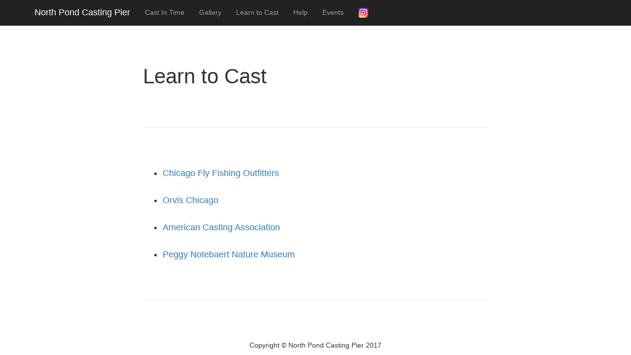

--- FILE ---
content_type: text/html; charset=UTF-8
request_url: https://www.northpondcastingpier.com/learn-to-cast/
body_size: 3047
content:
<!DOCTYPE html>
<html lang="en-US">

<head>

    <meta charset="UTF-8">
    <meta http-equiv="X-UA-Compatible" content="IE=edge">
    <meta name="viewport" content="width=device-width, initial-scale=1">
    <meta name="description" content="Family Friendly, Historical, Iconic.">
    <meta name="author" content="">

    <title>North Pond Casting Pier | Chicago, Illinois</title>

    <!-- HTML5 Shim and Respond.js IE8 support of HTML5 elements and media queries -->
    <!-- WARNING: Respond.js doesn't work if you view the page via file:// -->
    <!--[if lt IE 9]>
        <script src="https://oss.maxcdn.com/libs/html5shiv/3.7.0/html5shiv.js"></script>
        <script src="https://oss.maxcdn.com/libs/respond.js/1.4.2/respond.min.js"></script>
    <![endif]-->

    <meta name='robots' content='max-image-preview:large' />
<link rel='dns-prefetch' href='//s.w.org' />
		<script type="text/javascript">
			window._wpemojiSettings = {"baseUrl":"https:\/\/s.w.org\/images\/core\/emoji\/13.1.0\/72x72\/","ext":".png","svgUrl":"https:\/\/s.w.org\/images\/core\/emoji\/13.1.0\/svg\/","svgExt":".svg","source":{"concatemoji":"https:\/\/www.northpondcastingpier.com\/wp-includes\/js\/wp-emoji-release.min.js?ver=5.8.12"}};
			!function(e,a,t){var n,r,o,i=a.createElement("canvas"),p=i.getContext&&i.getContext("2d");function s(e,t){var a=String.fromCharCode;p.clearRect(0,0,i.width,i.height),p.fillText(a.apply(this,e),0,0);e=i.toDataURL();return p.clearRect(0,0,i.width,i.height),p.fillText(a.apply(this,t),0,0),e===i.toDataURL()}function c(e){var t=a.createElement("script");t.src=e,t.defer=t.type="text/javascript",a.getElementsByTagName("head")[0].appendChild(t)}for(o=Array("flag","emoji"),t.supports={everything:!0,everythingExceptFlag:!0},r=0;r<o.length;r++)t.supports[o[r]]=function(e){if(!p||!p.fillText)return!1;switch(p.textBaseline="top",p.font="600 32px Arial",e){case"flag":return s([127987,65039,8205,9895,65039],[127987,65039,8203,9895,65039])?!1:!s([55356,56826,55356,56819],[55356,56826,8203,55356,56819])&&!s([55356,57332,56128,56423,56128,56418,56128,56421,56128,56430,56128,56423,56128,56447],[55356,57332,8203,56128,56423,8203,56128,56418,8203,56128,56421,8203,56128,56430,8203,56128,56423,8203,56128,56447]);case"emoji":return!s([10084,65039,8205,55357,56613],[10084,65039,8203,55357,56613])}return!1}(o[r]),t.supports.everything=t.supports.everything&&t.supports[o[r]],"flag"!==o[r]&&(t.supports.everythingExceptFlag=t.supports.everythingExceptFlag&&t.supports[o[r]]);t.supports.everythingExceptFlag=t.supports.everythingExceptFlag&&!t.supports.flag,t.DOMReady=!1,t.readyCallback=function(){t.DOMReady=!0},t.supports.everything||(n=function(){t.readyCallback()},a.addEventListener?(a.addEventListener("DOMContentLoaded",n,!1),e.addEventListener("load",n,!1)):(e.attachEvent("onload",n),a.attachEvent("onreadystatechange",function(){"complete"===a.readyState&&t.readyCallback()})),(n=t.source||{}).concatemoji?c(n.concatemoji):n.wpemoji&&n.twemoji&&(c(n.twemoji),c(n.wpemoji)))}(window,document,window._wpemojiSettings);
		</script>
		<style type="text/css">
img.wp-smiley,
img.emoji {
	display: inline !important;
	border: none !important;
	box-shadow: none !important;
	height: 1em !important;
	width: 1em !important;
	margin: 0 .07em !important;
	vertical-align: -0.1em !important;
	background: none !important;
	padding: 0 !important;
}
</style>
	<link rel='stylesheet' id='bootstrap-css'  href='https://www.northpondcastingpier.com/wp-content/themes/castingpier/css/bootstrap.css?ver=1.1' type='text/css' media='all' />
<link rel='stylesheet' id='chicago-style-css'  href='https://www.northpondcastingpier.com/wp-content/themes/castingpier/css/chicago-style.css?ver=1.1' type='text/css' media='all' />
<link rel='stylesheet' id='full-slider-css'  href='https://www.northpondcastingpier.com/wp-content/themes/castingpier/css/full-slider.css?ver=1.1' type='text/css' media='all' />
<link rel='stylesheet' id='style-css'  href='https://www.northpondcastingpier.com/wp-content/themes/castingpier/style.css?ver=1.1' type='text/css' media='all' />
<link rel='stylesheet' id='sb_instagram_styles-css'  href='https://www.northpondcastingpier.com/wp-content/plugins/instagram-feed/css/sbi-styles.min.css?ver=2.8.2' type='text/css' media='all' />
<link rel='stylesheet' id='wp-block-library-css'  href='https://www.northpondcastingpier.com/wp-includes/css/dist/block-library/style.min.css?ver=5.8.12' type='text/css' media='all' />
<script type='text/javascript' src='https://www.northpondcastingpier.com/wp-includes/js/jquery/jquery.min.js?ver=3.6.0' id='jquery-core-js'></script>
<script type='text/javascript' src='https://www.northpondcastingpier.com/wp-includes/js/jquery/jquery-migrate.min.js?ver=3.3.2' id='jquery-migrate-js'></script>
<link rel="https://api.w.org/" href="https://www.northpondcastingpier.com/wp-json/" /><link rel="alternate" type="application/json" href="https://www.northpondcastingpier.com/wp-json/wp/v2/pages/14" /><link rel="EditURI" type="application/rsd+xml" title="RSD" href="https://www.northpondcastingpier.com/xmlrpc.php?rsd" />
<link rel="wlwmanifest" type="application/wlwmanifest+xml" href="https://www.northpondcastingpier.com/wp-includes/wlwmanifest.xml" /> 
<meta name="generator" content="WordPress 5.8.12" />
<link rel="canonical" href="https://www.northpondcastingpier.com/learn-to-cast/" />
<link rel='shortlink' href='https://www.northpondcastingpier.com/?p=14' />
<link rel="alternate" type="application/json+oembed" href="https://www.northpondcastingpier.com/wp-json/oembed/1.0/embed?url=https%3A%2F%2Fwww.northpondcastingpier.com%2Flearn-to-cast%2F" />
<link rel="alternate" type="text/xml+oembed" href="https://www.northpondcastingpier.com/wp-json/oembed/1.0/embed?url=https%3A%2F%2Fwww.northpondcastingpier.com%2Flearn-to-cast%2F&#038;format=xml" />

</head>

<body>

    <!--Facebook-->

    <!-- <div id="fb-root"></div>
    <script>(function(d, s, id){
              var js, fjs = d.getElementsByTagName(s)[0];
              if (d.getElementById(id)) {return;}
              js = d.createElement(s); js.id = id;
              js.src = "https://connect.facebook.net/en_US/sdk.js";
              fjs.parentNode.insertBefore(js, fjs);
            }(document, 'script', 'facebook-jssdk')
          );</script> -->

    <!-- Navigation -->

    <nav class="navbar navbar-inverse navbar-fixed-top" role="navigation">
        <div class="container">
            <div class="navbar-header">
                <button type="button" class="navbar-toggle" data-toggle="collapse" data-target="#bs-example-navbar-collapse-1">
                    <span class="sr-only">Toggle navigation</span>
                    <span class="icon-bar"></span>
                    <span class="icon-bar"></span>
                    <span class="icon-bar"></span>
                </button>
                <a class="navbar-brand" href="https://www.northpondcastingpier.com/">North Pond Casting Pier</a>
            </div>
            <div class="collapse navbar-collapse" id="bs-example-navbar-collapse-1">
                <ul class="nav navbar-nav">
                    <li>
                        <a href="https://www.northpondcastingpier.com/
cast-in-time-the-legacy-of-sport-casting-in-chicago">Cast In Time</a>
                    </li>
                    <li>
                        <a href="https://www.northpondcastingpier.com/
gallery">Gallery</a>
                    </li>
                    <li>
                        <a href="https://www.northpondcastingpier.com/learn-to-cast/">Learn to Cast</a>
                    </li>
                    <li>
                        <a href="https://www.northpondcastingpier.com/
help">Help</a>
                    </li>
                    <li>
                        <a href="https://www.northpondcastingpier.com/
events">Events</a>
                    </li>
                    <li>
                        <a href="https://www.instagram.com/northpondcasting/"><img style="height: 20px; width: 20px;" src="https://www.northpondcastingpier.com/wp-content/themes/castingpier/img/social/inst.png"></a>
                    </li>
                    <!-- <li>
                        <a><iframe src="https://www.facebook.com/plugins/follow.php?href=https%3A%2F%2Fwww.facebook.com%2Fcastingpierchicago&width=20&height=35&layout=standard&size=small&show_faces=false&appId" width="20" height="20" style="border:none;overflow:hidden" scrolling="no" frameborder="0" allowTransparency="true"></iframe></a> -->
                    </li>
                </ul>
            </div>
        </div>
    </nav>
<main role="main" class="container">
            <div id="page-container">
        <h2>Learn to Cast</h2>
		<hr class="featurette-divider">
		<ul>
 	<li><a href="https://chifly.com/Lessons/LessonEvents/Private-Lessons?lessonEventId=2">Chicago Fly Fishing Outfitters</a></li>
</ul>
&nbsp;
<ul>
 	<li><a href="http://www.orvis.com/s/chicago-illinois-orvis-retail-store/527">Orvis Chicago</a></li>
</ul>
&nbsp;
<ul>
 	<li><a href="http://www.americancastingassoc.org/">American Casting Association</a></li>
</ul>
&nbsp;
<ul>
 	<li><a href="http://www.naturemuseum.org/">Peggy Notebaert Nature Museum</a></li>
</ul>	<hr class="featurette-divider">
    </div>
        </main>
<footer>
            <div class="row">
                <div class="col-lg-12">
                    <p>Copyright &copy; North Pond Casting Pier 2017</p>
                </div>
            </div>
            <!-- /.row -->
        </footer>

        <!-- Instagram Feed JS -->
<script type="text/javascript">
var sbiajaxurl = "https://www.northpondcastingpier.com/wp-admin/admin-ajax.php";
</script>
<script type='text/javascript' src='https://www.northpondcastingpier.com/wp-content/themes/castingpier/js/bootstrap.js?ver=1' id='bootstrap-js'></script>
<script type='text/javascript' src='https://www.northpondcastingpier.com/wp-includes/js/wp-embed.min.js?ver=5.8.12' id='wp-embed-js'></script>

    </div>

--- FILE ---
content_type: text/css
request_url: https://www.northpondcastingpier.com/wp-content/themes/castingpier/css/chicago-style.css?ver=1.1
body_size: -170
content:
/* custom */

.navbar-inverse .navbar-brand
{
	color: #ffffff;
}

--- FILE ---
content_type: text/css
request_url: https://www.northpondcastingpier.com/wp-content/themes/castingpier/css/full-slider.css?ver=1.1
body_size: 128
content:
/*
 * Start Bootstrap - Full Slider (http://startbootstrap.com/)
 * Copyright 2013-2016 Start Bootstrap
 * Licensed under MIT (https://github.com/BlackrockDigital/startbootstrap/blob/gh-pages/LICENSE)
 */

html,
body {
    height: 100%;
    padding-top: 2.0rem;
}

.carousel
{
    margin-bottom: 80px;
}

.carousel,
.item,
.active {
    height: 100%;
}

.carousel-inner {
    height: 100%;
}

.featurette-divider
{
    margin: 80px 0;
}

/* Background images are set within the HTML using inline CSS, not here */

.fill {
    width: 100%;
    height: 100%;
    background-position: center;
    -webkit-background-size: cover;
    -moz-background-size: cover;
    background-size: cover;
    -o-background-size: cover;
}

footer {
    text-align: center;
    font-family: inherit;
    font-size: 14px;
    font-weight: 300;
}

--- FILE ---
content_type: text/css
request_url: https://www.northpondcastingpier.com/wp-content/themes/castingpier/style.css?ver=1.1
body_size: 398
content:
/*
Theme Name: Casting Pier
Theme URI: https://northpondcastingpier.com
Author: RT, AW, JD, JM
Description: A theme to effectively communicate information and display images concerning the North Pond Casting Pier that is compatible with all browsers and devices.
Version: 1.0
License: GNU General Public License v2 or later
License URI: http://www.gnu.org/licenses/gpl-2.0.html
Text Domain: castingpier
Tags: one-column, flexible-header, accessibility-ready
*/

.aligncenter
{
    margin: auto;
}

.wp-caption
{
    width: auto !important; 
}

img.alignright 
{
    float: right; 
    margin: 0 0 1em 1em
}

img.alignleft 
{
    float: left; 
    margin: 0 1em 1em 0
}

img.aligncenter 
{
    display: block; 
    margin-left: auto; 
    margin-right: auto
}

a img.alignright 
{
    float: right; 
    margin: 0 0 1em 1em
}

a img.alignleft 
{
    float: left; 
    margin: 0 1em 1em 0
}

a img.aligncenter 
{
    display: block; 
    margin-left: auto; 
    margin-right: auto
}

#page-container
{
    max-width: 700px;
    margin: auto;
    margin-top: 80px;
}

#page-container p
{
    font-size: 18px;
    text-align: justify !important;
    font-weight: 300;
}

h2
{
    font-size: 42px;
}

h4
{
    margin-top: 30px;
}

#page-container p.wp-caption-text
{
    text-align: center !important;
    font-style: oblique;
    margin-bottom: 30px;
    margin-top: 15px;
    font-size: 14px;
}

#page-container ul
{
    font-size: 18px;
    font-weight: 300;
}

.googleCalendar
{
  position: relative !important;
  height: 0 !important;
  width: 100% !important;
  padding-bottom: 100% !important;
}

.googleCalendar iframe
{
  position: absolute !important;
  top: 0 !important;
  left: 0 !important;
  width: 100% !important;
  height: 100% !important;
}